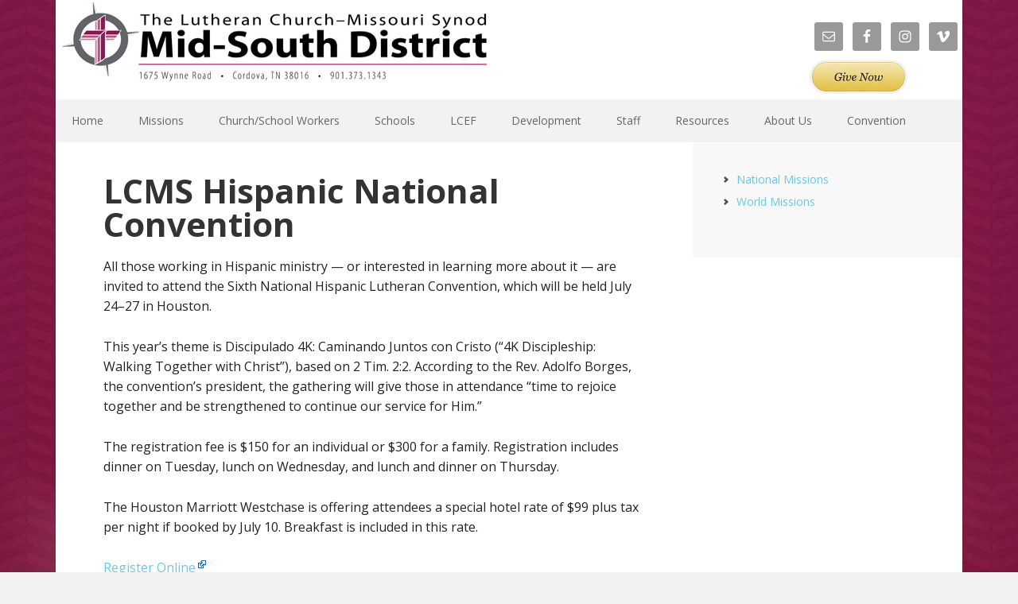

--- FILE ---
content_type: text/html; charset=UTF-8
request_url: https://mid-southlcms.org/lcms-hispanic-national-convention/
body_size: 15071
content:
<!DOCTYPE html>
<html lang="en-US">
<head >
<meta charset="UTF-8" />
<meta name="description" content="All those working in Hispanic ministry — or interested in learning more about it — are invited to attend the Sixth National Hispanic Lutheran Convention, which will be held July 24–27 in Houston. This year’s theme is Discipulado 4K: Caminando Juntos con Cristo (“4K Discipleship: Walking Together with Christ”), based on 2 Tim. 2:2. According to the Rev. Adolfo Borges, the convention’s president, the gathering will give those in attendance “time to rejoice together and be strengthened to continue our service for Him.”" />
<meta name="keywords" content="LCMS Hispanic National Convention" />
<meta name="viewport" content="width=device-width, initial-scale=1" />
<title>LCMS Hispanic National Convention</title>
<meta name='robots' content='max-image-preview:large' />

			<style type="text/css">
				.slide-excerpt { width: 30%; }
				.slide-excerpt { top: 0; }
				.slide-excerpt { right: 0; }
				.flexslider { max-width: 1140px; max-height: 445px; }
				.slide-image { max-height: 445px; }
			</style>
			<style type="text/css">
				@media only screen
				and (min-device-width : 320px)
				and (max-device-width : 480px) {
					.slide-excerpt { display: none !important; }
				}
			</style> <link rel='dns-prefetch' href='//maps.googleapis.com' />
<link rel='dns-prefetch' href='//stats.wp.com' />
<link rel='dns-prefetch' href='//fonts.googleapis.com' />
<link rel='dns-prefetch' href='//v0.wordpress.com' />
<link rel='preconnect' href='//i0.wp.com' />
<link rel='preconnect' href='//c0.wp.com' />
<link rel="alternate" type="application/rss+xml" title="The Mid-South District - LCMS &raquo; Feed" href="https://mid-southlcms.org/feed/" />
<link rel="alternate" type="application/rss+xml" title="The Mid-South District - LCMS &raquo; Comments Feed" href="https://mid-southlcms.org/comments/feed/" />
<link rel="alternate" title="oEmbed (JSON)" type="application/json+oembed" href="https://mid-southlcms.org/wp-json/oembed/1.0/embed?url=https%3A%2F%2Fmid-southlcms.org%2Flcms-hispanic-national-convention%2F" />
<link rel="alternate" title="oEmbed (XML)" type="text/xml+oembed" href="https://mid-southlcms.org/wp-json/oembed/1.0/embed?url=https%3A%2F%2Fmid-southlcms.org%2Flcms-hispanic-national-convention%2F&#038;format=xml" />
<link rel="canonical" href="https://mid-southlcms.org/lcms-hispanic-national-convention/" />
<style id='wp-img-auto-sizes-contain-inline-css' type='text/css'>
img:is([sizes=auto i],[sizes^="auto," i]){contain-intrinsic-size:3000px 1500px}
/*# sourceURL=wp-img-auto-sizes-contain-inline-css */
</style>
<link rel='stylesheet' id='bwp-ext-css' href='https://mid-southlcms.org/wp-content/plugins/bwp-external-links/css/bwp-external-links.css?ver=1.1.3' type='text/css' media='all' />
<link rel='stylesheet' id='genesis-blocks-style-css-css' href='https://mid-southlcms.org/wp-content/plugins/genesis-blocks/dist/style-blocks.build.css?ver=1764958162' type='text/css' media='all' />
<link rel='stylesheet' id='jetpack_related-posts-css' href='https://c0.wp.com/p/jetpack/15.4/modules/related-posts/related-posts.css' type='text/css' media='all' />
<link rel='stylesheet' id='executive-pro-css' href='https://mid-southlcms.org/wp-content/themes/executive-pro/style.css?ver=3.2.3' type='text/css' media='all' />
<style id='wp-emoji-styles-inline-css' type='text/css'>

	img.wp-smiley, img.emoji {
		display: inline !important;
		border: none !important;
		box-shadow: none !important;
		height: 1em !important;
		width: 1em !important;
		margin: 0 0.07em !important;
		vertical-align: -0.1em !important;
		background: none !important;
		padding: 0 !important;
	}
/*# sourceURL=wp-emoji-styles-inline-css */
</style>
<link rel='stylesheet' id='wp-block-library-css' href='https://mid-southlcms.org/wp-content/plugins/gutenberg/build/styles/block-library/style.min.css?ver=22.4.0' type='text/css' media='all' />
<style id='global-styles-inline-css' type='text/css'>
:root{--wp--preset--aspect-ratio--square: 1;--wp--preset--aspect-ratio--4-3: 4/3;--wp--preset--aspect-ratio--3-4: 3/4;--wp--preset--aspect-ratio--3-2: 3/2;--wp--preset--aspect-ratio--2-3: 2/3;--wp--preset--aspect-ratio--16-9: 16/9;--wp--preset--aspect-ratio--9-16: 9/16;--wp--preset--color--black: #000000;--wp--preset--color--cyan-bluish-gray: #abb8c3;--wp--preset--color--white: #ffffff;--wp--preset--color--pale-pink: #f78da7;--wp--preset--color--vivid-red: #cf2e2e;--wp--preset--color--luminous-vivid-orange: #ff6900;--wp--preset--color--luminous-vivid-amber: #fcb900;--wp--preset--color--light-green-cyan: #7bdcb5;--wp--preset--color--vivid-green-cyan: #00d084;--wp--preset--color--pale-cyan-blue: #8ed1fc;--wp--preset--color--vivid-cyan-blue: #0693e3;--wp--preset--color--vivid-purple: #9b51e0;--wp--preset--gradient--vivid-cyan-blue-to-vivid-purple: linear-gradient(135deg,rgb(6,147,227) 0%,rgb(155,81,224) 100%);--wp--preset--gradient--light-green-cyan-to-vivid-green-cyan: linear-gradient(135deg,rgb(122,220,180) 0%,rgb(0,208,130) 100%);--wp--preset--gradient--luminous-vivid-amber-to-luminous-vivid-orange: linear-gradient(135deg,rgb(252,185,0) 0%,rgb(255,105,0) 100%);--wp--preset--gradient--luminous-vivid-orange-to-vivid-red: linear-gradient(135deg,rgb(255,105,0) 0%,rgb(207,46,46) 100%);--wp--preset--gradient--very-light-gray-to-cyan-bluish-gray: linear-gradient(135deg,rgb(238,238,238) 0%,rgb(169,184,195) 100%);--wp--preset--gradient--cool-to-warm-spectrum: linear-gradient(135deg,rgb(74,234,220) 0%,rgb(151,120,209) 20%,rgb(207,42,186) 40%,rgb(238,44,130) 60%,rgb(251,105,98) 80%,rgb(254,248,76) 100%);--wp--preset--gradient--blush-light-purple: linear-gradient(135deg,rgb(255,206,236) 0%,rgb(152,150,240) 100%);--wp--preset--gradient--blush-bordeaux: linear-gradient(135deg,rgb(254,205,165) 0%,rgb(254,45,45) 50%,rgb(107,0,62) 100%);--wp--preset--gradient--luminous-dusk: linear-gradient(135deg,rgb(255,203,112) 0%,rgb(199,81,192) 50%,rgb(65,88,208) 100%);--wp--preset--gradient--pale-ocean: linear-gradient(135deg,rgb(255,245,203) 0%,rgb(182,227,212) 50%,rgb(51,167,181) 100%);--wp--preset--gradient--electric-grass: linear-gradient(135deg,rgb(202,248,128) 0%,rgb(113,206,126) 100%);--wp--preset--gradient--midnight: linear-gradient(135deg,rgb(2,3,129) 0%,rgb(40,116,252) 100%);--wp--preset--font-size--small: 13px;--wp--preset--font-size--medium: 20px;--wp--preset--font-size--large: 36px;--wp--preset--font-size--x-large: 42px;--wp--preset--spacing--20: 0.44rem;--wp--preset--spacing--30: 0.67rem;--wp--preset--spacing--40: 1rem;--wp--preset--spacing--50: 1.5rem;--wp--preset--spacing--60: 2.25rem;--wp--preset--spacing--70: 3.38rem;--wp--preset--spacing--80: 5.06rem;--wp--preset--shadow--natural: 6px 6px 9px rgba(0, 0, 0, 0.2);--wp--preset--shadow--deep: 12px 12px 50px rgba(0, 0, 0, 0.4);--wp--preset--shadow--sharp: 6px 6px 0px rgba(0, 0, 0, 0.2);--wp--preset--shadow--outlined: 6px 6px 0px -3px rgb(255, 255, 255), 6px 6px rgb(0, 0, 0);--wp--preset--shadow--crisp: 6px 6px 0px rgb(0, 0, 0);}:where(body) { margin: 0; }:where(.is-layout-flex){gap: 0.5em;}:where(.is-layout-grid){gap: 0.5em;}body .is-layout-flex{display: flex;}.is-layout-flex{flex-wrap: wrap;align-items: center;}.is-layout-flex > :is(*, div){margin: 0;}body .is-layout-grid{display: grid;}.is-layout-grid > :is(*, div){margin: 0;}body{padding-top: 0px;padding-right: 0px;padding-bottom: 0px;padding-left: 0px;}a:where(:not(.wp-element-button)){text-decoration: underline;}:root :where(.wp-element-button, .wp-block-button__link){background-color: #32373c;border-width: 0;color: #fff;font-family: inherit;font-size: inherit;font-style: inherit;font-weight: inherit;letter-spacing: inherit;line-height: inherit;padding-top: calc(0.667em + 2px);padding-right: calc(1.333em + 2px);padding-bottom: calc(0.667em + 2px);padding-left: calc(1.333em + 2px);text-decoration: none;text-transform: inherit;}.has-black-color{color: var(--wp--preset--color--black) !important;}.has-cyan-bluish-gray-color{color: var(--wp--preset--color--cyan-bluish-gray) !important;}.has-white-color{color: var(--wp--preset--color--white) !important;}.has-pale-pink-color{color: var(--wp--preset--color--pale-pink) !important;}.has-vivid-red-color{color: var(--wp--preset--color--vivid-red) !important;}.has-luminous-vivid-orange-color{color: var(--wp--preset--color--luminous-vivid-orange) !important;}.has-luminous-vivid-amber-color{color: var(--wp--preset--color--luminous-vivid-amber) !important;}.has-light-green-cyan-color{color: var(--wp--preset--color--light-green-cyan) !important;}.has-vivid-green-cyan-color{color: var(--wp--preset--color--vivid-green-cyan) !important;}.has-pale-cyan-blue-color{color: var(--wp--preset--color--pale-cyan-blue) !important;}.has-vivid-cyan-blue-color{color: var(--wp--preset--color--vivid-cyan-blue) !important;}.has-vivid-purple-color{color: var(--wp--preset--color--vivid-purple) !important;}.has-black-background-color{background-color: var(--wp--preset--color--black) !important;}.has-cyan-bluish-gray-background-color{background-color: var(--wp--preset--color--cyan-bluish-gray) !important;}.has-white-background-color{background-color: var(--wp--preset--color--white) !important;}.has-pale-pink-background-color{background-color: var(--wp--preset--color--pale-pink) !important;}.has-vivid-red-background-color{background-color: var(--wp--preset--color--vivid-red) !important;}.has-luminous-vivid-orange-background-color{background-color: var(--wp--preset--color--luminous-vivid-orange) !important;}.has-luminous-vivid-amber-background-color{background-color: var(--wp--preset--color--luminous-vivid-amber) !important;}.has-light-green-cyan-background-color{background-color: var(--wp--preset--color--light-green-cyan) !important;}.has-vivid-green-cyan-background-color{background-color: var(--wp--preset--color--vivid-green-cyan) !important;}.has-pale-cyan-blue-background-color{background-color: var(--wp--preset--color--pale-cyan-blue) !important;}.has-vivid-cyan-blue-background-color{background-color: var(--wp--preset--color--vivid-cyan-blue) !important;}.has-vivid-purple-background-color{background-color: var(--wp--preset--color--vivid-purple) !important;}.has-black-border-color{border-color: var(--wp--preset--color--black) !important;}.has-cyan-bluish-gray-border-color{border-color: var(--wp--preset--color--cyan-bluish-gray) !important;}.has-white-border-color{border-color: var(--wp--preset--color--white) !important;}.has-pale-pink-border-color{border-color: var(--wp--preset--color--pale-pink) !important;}.has-vivid-red-border-color{border-color: var(--wp--preset--color--vivid-red) !important;}.has-luminous-vivid-orange-border-color{border-color: var(--wp--preset--color--luminous-vivid-orange) !important;}.has-luminous-vivid-amber-border-color{border-color: var(--wp--preset--color--luminous-vivid-amber) !important;}.has-light-green-cyan-border-color{border-color: var(--wp--preset--color--light-green-cyan) !important;}.has-vivid-green-cyan-border-color{border-color: var(--wp--preset--color--vivid-green-cyan) !important;}.has-pale-cyan-blue-border-color{border-color: var(--wp--preset--color--pale-cyan-blue) !important;}.has-vivid-cyan-blue-border-color{border-color: var(--wp--preset--color--vivid-cyan-blue) !important;}.has-vivid-purple-border-color{border-color: var(--wp--preset--color--vivid-purple) !important;}.has-vivid-cyan-blue-to-vivid-purple-gradient-background{background: var(--wp--preset--gradient--vivid-cyan-blue-to-vivid-purple) !important;}.has-light-green-cyan-to-vivid-green-cyan-gradient-background{background: var(--wp--preset--gradient--light-green-cyan-to-vivid-green-cyan) !important;}.has-luminous-vivid-amber-to-luminous-vivid-orange-gradient-background{background: var(--wp--preset--gradient--luminous-vivid-amber-to-luminous-vivid-orange) !important;}.has-luminous-vivid-orange-to-vivid-red-gradient-background{background: var(--wp--preset--gradient--luminous-vivid-orange-to-vivid-red) !important;}.has-very-light-gray-to-cyan-bluish-gray-gradient-background{background: var(--wp--preset--gradient--very-light-gray-to-cyan-bluish-gray) !important;}.has-cool-to-warm-spectrum-gradient-background{background: var(--wp--preset--gradient--cool-to-warm-spectrum) !important;}.has-blush-light-purple-gradient-background{background: var(--wp--preset--gradient--blush-light-purple) !important;}.has-blush-bordeaux-gradient-background{background: var(--wp--preset--gradient--blush-bordeaux) !important;}.has-luminous-dusk-gradient-background{background: var(--wp--preset--gradient--luminous-dusk) !important;}.has-pale-ocean-gradient-background{background: var(--wp--preset--gradient--pale-ocean) !important;}.has-electric-grass-gradient-background{background: var(--wp--preset--gradient--electric-grass) !important;}.has-midnight-gradient-background{background: var(--wp--preset--gradient--midnight) !important;}.has-small-font-size{font-size: var(--wp--preset--font-size--small) !important;}.has-medium-font-size{font-size: var(--wp--preset--font-size--medium) !important;}.has-large-font-size{font-size: var(--wp--preset--font-size--large) !important;}.has-x-large-font-size{font-size: var(--wp--preset--font-size--x-large) !important;}
/*# sourceURL=global-styles-inline-css */
</style>

<style id='classic-theme-styles-inline-css' type='text/css'>
.wp-block-button__link{background-color:#32373c;border-radius:9999px;box-shadow:none;color:#fff;font-size:1.125em;padding:calc(.667em + 2px) calc(1.333em + 2px);text-decoration:none}.wp-block-file__button{background:#32373c;color:#fff}.wp-block-accordion-heading{margin:0}.wp-block-accordion-heading__toggle{background-color:inherit!important;color:inherit!important}.wp-block-accordion-heading__toggle:not(:focus-visible){outline:none}.wp-block-accordion-heading__toggle:focus,.wp-block-accordion-heading__toggle:hover{background-color:inherit!important;border:none;box-shadow:none;color:inherit;padding:var(--wp--preset--spacing--20,1em) 0;text-decoration:none}.wp-block-accordion-heading__toggle:focus-visible{outline:auto;outline-offset:0}
/*# sourceURL=https://mid-southlcms.org/wp-content/plugins/gutenberg/build/styles/block-library/classic.min.css */
</style>
<link rel='stylesheet' id='fsb-image-css' href='https://mid-southlcms.org/wp-content/plugins/simple-full-screen-background-image/includes/fullscreen-image.css?ver=6.9' type='text/css' media='all' />
<link rel='stylesheet' id='dashicons-css' href='https://c0.wp.com/c/6.9/wp-includes/css/dashicons.min.css' type='text/css' media='all' />
<link rel='stylesheet' id='google-font-css' href='//fonts.googleapis.com/css?family=Open+Sans%3A400italic%2C700italic%2C400%2C700&#038;ver=3.2.3' type='text/css' media='all' />
<link rel='stylesheet' id='simple-social-icons-font-css' href='https://mid-southlcms.org/wp-content/plugins/simple-social-icons/css/style.css?ver=4.0.0' type='text/css' media='all' />
<link rel='stylesheet' id='tablepress-default-css' href='https://mid-southlcms.org/wp-content/plugins/tablepress/css/build/default.css?ver=3.2.6' type='text/css' media='all' />
<link rel='stylesheet' id='sharedaddy-css' href='https://c0.wp.com/p/jetpack/15.4/modules/sharedaddy/sharing.css' type='text/css' media='all' />
<link rel='stylesheet' id='social-logos-css' href='https://c0.wp.com/p/jetpack/15.4/_inc/social-logos/social-logos.min.css' type='text/css' media='all' />
<link rel='stylesheet' id='slider_styles-css' href='https://mid-southlcms.org/wp-content/plugins/genesis-responsive-slider/assets/style.css?ver=1.0.1' type='text/css' media='all' />
<script type="text/javascript" id="jetpack_related-posts-js-extra">
/* <![CDATA[ */
var related_posts_js_options = {"post_heading":"h4"};
//# sourceURL=jetpack_related-posts-js-extra
/* ]]> */
</script>
<script type="text/javascript" src="https://c0.wp.com/p/jetpack/15.4/_inc/build/related-posts/related-posts.min.js" id="jetpack_related-posts-js"></script>
<script type="text/javascript" src="https://mid-southlcms.org/wp-content/plugins/jquery-manager/assets/js/jquery-3.5.1.min.js" id="jquery-core-js"></script>
<script type="text/javascript" src="https://mid-southlcms.org/wp-content/plugins/jquery-manager/assets/js/jquery-migrate-3.3.0.min.js" id="jquery-migrate-js"></script>
<link rel="https://api.w.org/" href="https://mid-southlcms.org/wp-json/" /><link rel="alternate" title="JSON" type="application/json" href="https://mid-southlcms.org/wp-json/wp/v2/posts/6810" /><link rel="EditURI" type="application/rsd+xml" title="RSD" href="https://mid-southlcms.org/xmlrpc.php?rsd" />
<!-- SLP Custom CSS -->
<style type="text/css">
div#map.slp_map {
width:100%;
height:480px;
}
div#slp_tagline {
width:100%;
}
</style>

	<style>img#wpstats{display:none}</style>
		<link rel="pingback" href="https://mid-southlcms.org/xmlrpc.php" />
<script>

jQuery( document ).ready(function() {
jQuery( ".wrap" ).prepend('<a id="wrap"></a>');
jQuery( ".site-title > a" ).css("cssText", "background-size: 100% !important;");
jQuery(".site-footer .wrap > p").replaceWith("Copyright © 2023 Mid-South District. All Rights Reserved.");

jQuery( "#simple-social-icons-2" ).append('<a href="https://www.eservicepayments.com/cgi-bin/Vanco_ver3.vps?appver3=Dc8dzPGn4-LCajFevTkh9LfZXdeu1p8f9sdCBr8ylQ4zajggLe5ops1YnSx0ofnICxHLOxbp3hBBsajyv3DyhLo7zqy-JU_UuLu19bUbJx1OX4Q2sFzgNgMamXSzFoEGk0PpduXvnt8gXUeZjQYbnxR_wQrlwfg8rO1LNUDj208=&ver=3%22%22"><img src="/wp-content/themes/executive-pro/images/give_now.png" /></a>');


var root = new RegExp(location.host);

jQuery('a').each(function(link){

    if(root.test(jQuery(this).attr('href'))){ 
        jQuery(this).addClass('local');
    }
    else{
     var current = jQuery(this).attr('href');
var patt = /eservicepayments/;
if ((current) && (jQuery(this).attr('href').substring(0,1) != "#" ) && (!patt.test(current))) {
jQuery(this).addClass('external') 
}
}

});

jQuery('a.external').live('click', function(e){

    e.preventDefault();
    var answer = confirm("You are about to leave The Mid-South District of the Lutheran Church-Missouri Synod website and view the content of an external website. The Mid-South District of the Lutheran Church-Missouri Synod cannot be held responsible for the content of external websites.");

    if (answer){
        //window.location = jQuery(this).attr('href');
        window.open(jQuery(this).attr('href'));
    } 

});



});
</script>

<style>
.header-widget-area section {
float: right;
}
</style>

<script src='https://www.google.com/recaptcha/api.js'></script>

<style type="text/css">.site-title a { background: url(https://mid-southlcms.org/wp-content/uploads/2019/09/bannerforWEB2019-.jpg) no-repeat !important; }</style>

<!-- Jetpack Open Graph Tags -->
<meta property="og:type" content="article" />
<meta property="og:title" content="LCMS Hispanic National Convention" />
<meta property="og:url" content="https://mid-southlcms.org/lcms-hispanic-national-convention/" />
<meta property="og:description" content="All those working in Hispanic ministry — or interested in learning more about it — are invited to attend the Sixth National Hispanic Lutheran Convention, which will be held July 24–27 in Houston. T…" />
<meta property="article:published_time" content="2018-06-13T20:42:10+00:00" />
<meta property="article:modified_time" content="2018-06-13T20:42:10+00:00" />
<meta property="og:site_name" content="The Mid-South District - LCMS" />
<meta property="og:image" content="https://i0.wp.com/mid-southlcms.org/wp-content/uploads/2018/06/VI-National-Hispanic-Lutheran-Convention-2019-Promo.jpg?fit=1024%2C298&#038;ssl=1" />
<meta property="og:image:width" content="1024" />
<meta property="og:image:height" content="298" />
<meta property="og:image:alt" content="24 LCMS Hispanic National Convention July 2018" />
<meta property="og:locale" content="en_US" />
<meta name="twitter:text:title" content="LCMS Hispanic National Convention" />
<meta name="twitter:image" content="https://i0.wp.com/mid-southlcms.org/wp-content/uploads/2018/06/VI-National-Hispanic-Lutheran-Convention-2019-Promo.jpg?fit=1024%2C298&#038;ssl=1&#038;w=640" />
<meta name="twitter:image:alt" content="24 LCMS Hispanic National Convention July 2018" />
<meta name="twitter:card" content="summary_large_image" />

<!-- End Jetpack Open Graph Tags -->
<link rel="icon" href="https://i0.wp.com/mid-southlcms.org/wp-content/uploads/2018/10/cropped-favicon.jpg?fit=32%2C32&#038;ssl=1" sizes="32x32" />
<link rel="icon" href="https://i0.wp.com/mid-southlcms.org/wp-content/uploads/2018/10/cropped-favicon.jpg?fit=192%2C192&#038;ssl=1" sizes="192x192" />
<link rel="apple-touch-icon" href="https://i0.wp.com/mid-southlcms.org/wp-content/uploads/2018/10/cropped-favicon.jpg?fit=180%2C180&#038;ssl=1" />
<meta name="msapplication-TileImage" content="https://i0.wp.com/mid-southlcms.org/wp-content/uploads/2018/10/cropped-favicon.jpg?fit=270%2C270&#038;ssl=1" />
		<style type="text/css" id="wp-custom-css">
			.display-posts-listing.image-top .listing-item {
	margin-bottom: 32px;
}

.display-posts-listing.image-top .listing-item .title {
	display: block;
}

.display-posts-listing.image-top .listing-item .excerpt-dash {
	display: none;
}


.header-image .title-area, .header-image .site-title, .header-image .site-title a {
    float: left;
    margin: 0;
    max-width: 550px;
    min-height: 125px;
    padding: 0;
    width: 100%;
    background-size: 100%;
}
body {
    background-color: #f2f2f2;
    color: #222;
    font-family: 'Open Sans', 'Helvetica Neue', Helvetica, Arial, sans-serif;
    font-size: 16px;
    font-size: 1.6rem;
    line-height: 1.6;
}

.site-header {
    margin: 0 auto;
    min-height: 100px;
    width: 100%;
    background-color: #fff;
}

.site-header .widget-area {
    float: right;
    width: 590px;
}

.nav-primary {
    background-color: #f2f2f2;
}		</style>
		</head>
<body class="wp-singular post-template-default single single-post postid-6810 single-format-standard wp-theme-genesis wp-child-theme-executive-pro custom-header header-image content-sidebar genesis-breadcrumbs-hidden genesis-footer-widgets-visible" itemscope itemtype="https://schema.org/WebPage"><div class="site-container"><ul class="genesis-skip-link"><li><a href="#genesis-nav-primary" class="screen-reader-shortcut"> Skip to primary navigation</a></li><li><a href="#genesis-content" class="screen-reader-shortcut"> Skip to main content</a></li><li><a href="#genesis-sidebar-primary" class="screen-reader-shortcut"> Skip to primary sidebar</a></li><li><a href="#genesis-footer-widgets" class="screen-reader-shortcut"> Skip to footer</a></li></ul><header class="site-header" itemscope itemtype="https://schema.org/WPHeader"><div class="wrap"><div class="title-area"><p class="site-title" itemprop="headline"><a href="https://mid-southlcms.org/">The Mid-South District - LCMS</a></p></div><div class="widget-area header-widget-area"><section id="simple-social-icons-2" class="widget simple-social-icons"><div class="widget-wrap"><ul class="alignleft"><li class="ssi-email"><a href="/about-us-2/contact/" ><svg role="img" class="social-email" aria-labelledby="social-email-2"><title id="social-email-2">Email</title><use xlink:href="https://mid-southlcms.org/wp-content/plugins/simple-social-icons/symbol-defs.svg#social-email"></use></svg></a></li><li class="ssi-facebook"><a href="https://www.facebook.com/MidSouthDistrict" ><svg role="img" class="social-facebook" aria-labelledby="social-facebook-2"><title id="social-facebook-2">Facebook</title><use xlink:href="https://mid-southlcms.org/wp-content/plugins/simple-social-icons/symbol-defs.svg#social-facebook"></use></svg></a></li><li class="ssi-instagram"><a href="https://www.instagram.com/midsouthlcms/" ><svg role="img" class="social-instagram" aria-labelledby="social-instagram-2"><title id="social-instagram-2">Instagram</title><use xlink:href="https://mid-southlcms.org/wp-content/plugins/simple-social-icons/symbol-defs.svg#social-instagram"></use></svg></a></li><li class="ssi-vimeo"><a href="http://vimeo.com/midsouthlcms" ><svg role="img" class="social-vimeo" aria-labelledby="social-vimeo-2"><title id="social-vimeo-2">Vimeo</title><use xlink:href="https://mid-southlcms.org/wp-content/plugins/simple-social-icons/symbol-defs.svg#social-vimeo"></use></svg></a></li></ul></div></section>
</div></div></header><nav class="nav-primary" aria-label="Main" itemscope itemtype="https://schema.org/SiteNavigationElement" id="genesis-nav-primary"><div class="wrap"><ul id="menu-primary-navigation" class="menu genesis-nav-menu menu-primary js-superfish"><li id="menu-item-456" class="menu-item menu-item-type-custom menu-item-object-custom menu-item-home menu-item-456"><a href="http://mid-southlcms.org/" itemprop="url"><span itemprop="name">Home</span></a></li>
<li id="menu-item-624" class="menu-item menu-item-type-custom menu-item-object-custom menu-item-has-children menu-item-624"><a href="#" itemprop="url"><span itemprop="name">Missions</span></a>
<ul class="sub-menu">
	<li id="menu-item-6260" class="menu-item menu-item-type-post_type menu-item-object-page menu-item-6260"><a href="https://mid-southlcms.org/youth-family-ministry/" itemprop="url"><span itemprop="name">Youth &#038; Family Ministry</span></a></li>
	<li id="menu-item-2260" class="menu-item menu-item-type-custom menu-item-object-custom menu-item-has-children menu-item-2260"><a href="#" itemprop="url"><span itemprop="name">Church Planting</span></a>
	<ul class="sub-menu">
		<li id="menu-item-1576" class="menu-item menu-item-type-post_type menu-item-object-page menu-item-1576"><a href="https://mid-southlcms.org/plant-sites/" itemprop="url"><span itemprop="name">Plant Sites</span></a></li>
		<li id="menu-item-1635" class="menu-item menu-item-type-custom menu-item-object-custom menu-item-1635"><a href="https://www.eservicepayments.com/cgi-bin/Vanco_ver3.vps?appver3=Dc8dzPGn4-LCajFevTkh9LfZXdeu1p8f9sdCBr8ylQ4zajggLe5ops1YnSx0ofnICxHLOxbp3hBBsajyv3DyhLo7zqy-JU_UuLu19bUbJx1OX4Q2sFzgNgMamXSzFoEGk0PpduXvnt8gXUeZjQYbnxR_wQrlwfg8rO1LNUDj208=&#038;ver=3" itemprop="url"><span itemprop="name">Give Now</span></a></li>
	</ul>
</li>
	<li id="menu-item-646" class="menu-item menu-item-type-custom menu-item-object-custom menu-item-has-children menu-item-646"><a href="#" itemprop="url"><span itemprop="name">National Missions</span></a>
	<ul class="sub-menu">
		<li id="menu-item-647" class="menu-item menu-item-type-custom menu-item-object-custom menu-item-647"><a href="http://www.lcms.org/mission-and-outreach" itemprop="url"><span itemprop="name">LCMS</span></a></li>
		<li id="menu-item-648" class="menu-item menu-item-type-post_type menu-item-object-page menu-item-648"><a href="https://mid-southlcms.org/servant/" itemprop="url"><span itemprop="name">Servant Events</span></a></li>
	</ul>
</li>
	<li id="menu-item-627" class="menu-item menu-item-type-custom menu-item-object-custom menu-item-has-children menu-item-627"><a href="#" itemprop="url"><span itemprop="name">World Missions</span></a>
	<ul class="sub-menu">
		<li id="menu-item-7898" class="menu-item menu-item-type-post_type menu-item-object-page menu-item-7898"><a href="https://mid-southlcms.org/mds-missions/madagascar/" itemprop="url"><span itemprop="name">Madagascar-LIME</span></a></li>
		<li id="menu-item-7906" class="menu-item menu-item-type-post_type menu-item-object-page menu-item-7906"><a href="https://mid-southlcms.org/mds-missions/south-sudan-evangelical-lutheran-church/" itemprop="url"><span itemprop="name">South Sudan Evangelical Lutheran Church</span></a></li>
		<li id="menu-item-7887" class="menu-item menu-item-type-post_type menu-item-object-page menu-item-7887"><a href="https://mid-southlcms.org/mds-missions/south-east-of-lake-victoria-diocese/" itemprop="url"><span itemprop="name">Tanzania-South East of Lake Victoria Diocese</span></a></li>
		<li id="menu-item-7883" class="menu-item menu-item-type-post_type menu-item-object-page menu-item-7883"><a href="https://mid-southlcms.org/mds-missions/trinity-hope/" itemprop="url"><span itemprop="name">Haiti-Trinity HOPE</span></a></li>
	</ul>
</li>
</ul>
</li>
<li id="menu-item-701" class="menu-item menu-item-type-custom menu-item-object-custom menu-item-has-children menu-item-701"><a href="#" itemprop="url"><span itemprop="name">Church/School Workers</span></a>
<ul class="sub-menu">
	<li id="menu-item-708" class="menu-item menu-item-type-post_type menu-item-object-page menu-item-708"><a href="https://mid-southlcms.org/church-worker/compensation-evaluation/" itemprop="url"><span itemprop="name">Compensation &#038; Evaluation</span></a></li>
	<li id="menu-item-1011" class="menu-item menu-item-type-post_type menu-item-object-page menu-item-has-children menu-item-1011"><a href="https://mid-southlcms.org/church-worker/ordained/" itemprop="url"><span itemprop="name">Ordained</span></a>
	<ul class="sub-menu">
		<li id="menu-item-2221" class="menu-item menu-item-type-post_type menu-item-object-page menu-item-2221"><a href="https://mid-southlcms.org/church-worker/ordained/smp/" itemprop="url"><span itemprop="name">SMP</span></a></li>
		<li id="menu-item-1673" class="menu-item menu-item-type-post_type menu-item-object-page menu-item-1673"><a href="https://mid-southlcms.org/church-worker/ordained/pifset/" itemprop="url"><span itemprop="name">PIF/SET</span></a></li>
		<li id="menu-item-2222" class="menu-item menu-item-type-post_type menu-item-object-page menu-item-2222"><a href="https://mid-southlcms.org/church-worker/ordained/colloquy/" itemprop="url"><span itemprop="name">Colloquy</span></a></li>
	</ul>
</li>
	<li id="menu-item-1684" class="menu-item menu-item-type-custom menu-item-object-custom menu-item-has-children menu-item-1684"><a href="#" itemprop="url"><span itemprop="name">Commissioned Ministers</span></a>
	<ul class="sub-menu">
		<li id="menu-item-1368" class="menu-item menu-item-type-post_type menu-item-object-page menu-item-1368"><a href="https://mid-southlcms.org/church-worker/commissioned-ministers/educators-2/" itemprop="url"><span itemprop="name">Educators</span></a></li>
		<li id="menu-item-1008" class="menu-item menu-item-type-post_type menu-item-object-page menu-item-1008"><a href="https://mid-southlcms.org/church-worker/commissioned-ministers/deaconess/" itemprop="url"><span itemprop="name">Deaconess</span></a></li>
		<li id="menu-item-2272" class="menu-item menu-item-type-post_type menu-item-object-page menu-item-2272"><a href="https://mid-southlcms.org/church-worker/commissioned-ministers/dce/" itemprop="url"><span itemprop="name">DCE</span></a></li>
		<li id="menu-item-14072" class="menu-item menu-item-type-post_type menu-item-object-page menu-item-14072"><a href="https://mid-southlcms.org/church-worker/commissioned-ministers/colloquy-commissioned-ministers/" itemprop="url"><span itemprop="name">Colloquy: Commissioned Ministers</span></a></li>
	</ul>
</li>
	<li id="menu-item-6025" class="menu-item menu-item-type-post_type menu-item-object-page menu-item-6025"><a href="https://mid-southlcms.org/church-worker/deacon-program/" itemprop="url"><span itemprop="name">Lay Ministry Associates</span></a></li>
	<li id="menu-item-2543" class="menu-item menu-item-type-post_type menu-item-object-page menu-item-2543"><a href="https://mid-southlcms.org/about-us-2/join-us/" itemprop="url"><span itemprop="name">Join Our Team</span></a></li>
</ul>
</li>
<li id="menu-item-1220" class="menu-item menu-item-type-post_type menu-item-object-page menu-item-has-children menu-item-1220"><a href="https://mid-southlcms.org/schools/" itemprop="url"><span itemprop="name">Schools</span></a>
<ul class="sub-menu">
	<li id="menu-item-1552" class="menu-item menu-item-type-post_type menu-item-object-page menu-item-1552"><a href="https://mid-southlcms.org/schools/accreditation/" itemprop="url"><span itemprop="name">Accreditation and the NLSA Process</span></a></li>
	<li id="menu-item-1536" class="menu-item menu-item-type-post_type menu-item-object-page menu-item-has-children menu-item-1536"><a href="https://mid-southlcms.org/schools/educator-resources/" itemprop="url"><span itemprop="name">Educator Resources</span></a>
	<ul class="sub-menu">
		<li id="menu-item-11434" class="menu-item menu-item-type-custom menu-item-object-custom menu-item-11434"><a href="https://mid-southlcms.org/schools/educator-resources#Special-Ed-Grants" itemprop="url"><span itemprop="name">Special Ed Grants</span></a></li>
	</ul>
</li>
	<li id="menu-item-1543" class="menu-item menu-item-type-post_type menu-item-object-page menu-item-1543"><a href="https://mid-southlcms.org/schools/early-childhood-cabinet-members/" itemprop="url"><span itemprop="name">Early Childhood Cabinet Members</span></a></li>
</ul>
</li>
<li id="menu-item-1177" class="menu-item menu-item-type-post_type menu-item-object-page menu-item-1177"><a href="https://mid-southlcms.org/lcef/" itemprop="url"><span itemprop="name">LCEF</span></a></li>
<li id="menu-item-1512" class="menu-item menu-item-type-post_type menu-item-object-page menu-item-has-children menu-item-1512"><a href="https://mid-southlcms.org/development/" itemprop="url"><span itemprop="name">Development</span></a>
<ul class="sub-menu">
	<li id="menu-item-14101" class="menu-item menu-item-type-post_type menu-item-object-page menu-item-14101"><a href="https://mid-southlcms.org/the-ministry-blueprint/" itemprop="url"><span itemprop="name">The Ministry Blueprint</span></a></li>
</ul>
</li>
<li id="menu-item-1415" class="menu-item menu-item-type-custom menu-item-object-custom menu-item-has-children menu-item-1415"><a href="#" itemprop="url"><span itemprop="name">Staff</span></a>
<ul class="sub-menu">
	<li id="menu-item-986" class="menu-item menu-item-type-post_type menu-item-object-page menu-item-986"><a href="https://mid-southlcms.org/staff/president/" itemprop="url"><span itemprop="name">District President</span></a></li>
	<li id="menu-item-1029" class="menu-item menu-item-type-post_type menu-item-object-page menu-item-1029"><a href="https://mid-southlcms.org/staff/business-finance/" itemprop="url"><span itemprop="name">Business &#038; Finance Executive</span></a></li>
	<li id="menu-item-11244" class="menu-item menu-item-type-post_type menu-item-object-page menu-item-11244"><a href="https://mid-southlcms.org/staff/missions-and-ministry-committee/" itemprop="url"><span itemprop="name">Missions and Ministry Committee</span></a></li>
	<li id="menu-item-987" class="menu-item menu-item-type-post_type menu-item-object-page menu-item-987"><a href="https://mid-southlcms.org/staff/education-executive/" itemprop="url"><span itemprop="name">Schools &#038; Preschools</span></a></li>
	<li id="menu-item-1519" class="menu-item menu-item-type-post_type menu-item-object-page menu-item-1519"><a href="https://mid-southlcms.org/staff/lcef-2/" itemprop="url"><span itemprop="name">LCEF</span></a></li>
	<li id="menu-item-14770" class="menu-item menu-item-type-post_type menu-item-object-page menu-item-14770"><a href="https://mid-southlcms.org/worker-wellness/" itemprop="url"><span itemprop="name">Worker Wellness</span></a></li>
</ul>
</li>
<li id="menu-item-1416" class="menu-item menu-item-type-custom menu-item-object-custom menu-item-has-children menu-item-1416"><a href="#" itemprop="url"><span itemprop="name">Resources</span></a>
<ul class="sub-menu">
	<li id="menu-item-1055" class="menu-item menu-item-type-post_type menu-item-object-page menu-item-has-children menu-item-1055"><a href="https://mid-southlcms.org/compass/" itemprop="url"><span itemprop="name">COMPASS</span></a>
	<ul class="sub-menu">
		<li id="menu-item-1058" class="menu-item menu-item-type-post_type menu-item-object-page menu-item-1058"><a href="https://mid-southlcms.org/compass/revitalization/" itemprop="url"><span itemprop="name">Revitalization</span></a></li>
		<li id="menu-item-1056" class="menu-item menu-item-type-post_type menu-item-object-page menu-item-1056"><a href="https://mid-southlcms.org/compass/a-c-t-s/" itemprop="url"><span itemprop="name">A.C.T.S.</span></a></li>
		<li id="menu-item-1059" class="menu-item menu-item-type-post_type menu-item-object-page menu-item-1059"><a href="https://mid-southlcms.org/compass/s-w-o-t/" itemprop="url"><span itemprop="name">S.W.O.T.</span></a></li>
		<li id="menu-item-1057" class="menu-item menu-item-type-post_type menu-item-object-page menu-item-1057"><a href="https://mid-southlcms.org/compass/c-a-r/" itemprop="url"><span itemprop="name">C.A.R.</span></a></li>
		<li id="menu-item-1099" class="menu-item menu-item-type-post_type menu-item-object-page menu-item-1099"><a href="https://mid-southlcms.org/compass/map/" itemprop="url"><span itemprop="name">M.A.P.</span></a></li>
	</ul>
</li>
	<li id="menu-item-1032" class="menu-item menu-item-type-post_type menu-item-object-page menu-item-1032"><a href="https://mid-southlcms.org/business-finance/" itemprop="url"><span itemprop="name">Business &#038; Finance</span></a></li>
	<li id="menu-item-11247" class="menu-item menu-item-type-post_type menu-item-object-post menu-item-11247"><a href="https://mid-southlcms.org/student-financial-aid/" itemprop="url"><span itemprop="name">Student Financial Aid</span></a></li>
	<li id="menu-item-14239" class="menu-item menu-item-type-custom menu-item-object-custom menu-item-14239"><a href="https://mid-southlcms.org/wp-content/uploads/LCMS-MDS-Bylaws-as-Amended-by-2021-MDS-Convention-July-1-3.pdf" itemprop="url"><span itemprop="name">MDS Bylaws</span></a></li>
	<li id="menu-item-7691" class="menu-item menu-item-type-post_type menu-item-object-post menu-item-7691"><a href="https://mid-southlcms.org/generation-to-generation/" itemprop="url"><span itemprop="name">Generation to Generation</span></a></li>
	<li id="menu-item-6259" class="menu-item menu-item-type-post_type menu-item-object-page menu-item-6259"><a href="https://mid-southlcms.org/youth-family-ministry/" itemprop="url"><span itemprop="name">Youth &#038; Family Ministry</span></a></li>
	<li id="menu-item-7106" class="menu-item menu-item-type-post_type menu-item-object-page menu-item-7106"><a href="https://mid-southlcms.org/resources/each-one-reach-one/" itemprop="url"><span itemprop="name">Each One Reach One</span></a></li>
	<li id="menu-item-11485" class="menu-item menu-item-type-post_type menu-item-object-page menu-item-11485"><a href="https://mid-southlcms.org/grow-grants/" itemprop="url"><span itemprop="name">Grow Grants</span></a></li>
	<li id="menu-item-1066" class="menu-item menu-item-type-post_type menu-item-object-page menu-item-1066"><a href="https://mid-southlcms.org/human-care-disaster/" itemprop="url"><span itemprop="name">Human Care &#038; Disaster</span></a></li>
	<li id="menu-item-15091" class="menu-item menu-item-type-post_type menu-item-object-post menu-item-15091"><a href="https://mid-southlcms.org/2025-carevan-by-the-numbers/" itemprop="url"><span itemprop="name">2025 CareVan Recap</span></a></li>
	<li id="menu-item-1724" class="menu-item menu-item-type-post_type menu-item-object-page menu-item-1724"><a href="https://mid-southlcms.org/about-us-2/publications/" itemprop="url"><span itemprop="name">Publications</span></a></li>
	<li id="menu-item-1730" class="menu-item menu-item-type-post_type menu-item-object-page menu-item-1730"><a href="https://mid-southlcms.org/about-us-2/calendarevents/" itemprop="url"><span itemprop="name">Calendar/Events</span></a></li>
	<li id="menu-item-1062" class="menu-item menu-item-type-post_type menu-item-object-page menu-item-has-children menu-item-1062"><a href="https://mid-southlcms.org/ministry-parnter-links/" itemprop="url"><span itemprop="name">Ministry Partner Links</span></a>
	<ul class="sub-menu">
		<li id="menu-item-3444" class="menu-item menu-item-type-post_type menu-item-object-page menu-item-3444"><a href="https://mid-southlcms.org/ministry-parnter-links/online-sermons-childrens-messages/" itemprop="url"><span itemprop="name">Online Sermons &#038; Children’s Messages</span></a></li>
	</ul>
</li>
</ul>
</li>
<li id="menu-item-2408" class="menu-item menu-item-type-post_type menu-item-object-page menu-item-2408"><a href="https://mid-southlcms.org/about-us-2/" itemprop="url"><span itemprop="name">About Us</span></a></li>
<li id="menu-item-13929" class="menu-item menu-item-type-post_type menu-item-object-page menu-item-13929"><a href="https://mid-southlcms.org/convention-2/" itemprop="url"><span itemprop="name">Convention</span></a></li>
</ul></div></nav><div class="site-inner"><div class="content-sidebar-wrap"><main class="content" id="genesis-content"><article class="post-6810 post type-post status-publish format-standard has-post-thumbnail category-home-middle-bot category-missions tag-lcms-hispanic-national-convention entry" aria-label="LCMS Hispanic National Convention" itemscope itemtype="https://schema.org/CreativeWork"><header class="entry-header"><h1 class="entry-title" itemprop="headline">LCMS Hispanic National Convention</h1>
</header><div class="entry-content" itemprop="text"><p>All those working in Hispanic ministry — or interested in learning more about it — are invited to attend the Sixth National Hispanic Lutheran Convention, which will be held July 24–27 in Houston.</p>
<p>This year’s theme is Discipulado 4K: Caminando Juntos con Cristo (“4K Discipleship: Walking Together with Christ”), based on 2 Tim. 2:2. According to the Rev. Adolfo Borges, the convention’s president, the gathering will give those in attendance “time to rejoice together and be strengthened to continue our service for Him.”</p>
<p>The registration fee is $150 for an individual or $300 for a family. Registration includes dinner on Tuesday, lunch on Wednesday, and lunch and dinner on Thursday.</p>
<p>The Houston Marriott Westchase is offering attendees a special hotel rate of $99 plus tax per night if booked by July 10. Breakfast is included in this rate.</p>
<p><a href="https://www.eventbrite.com/e/lcms-hispanic-national-convention-tickets-43718802114" class="ext-link" rel="external nofollow" onclick="this.target=&#039;_blank&#039;;">Register Online</a></p>
<div class="sharedaddy sd-sharing-enabled"><div class="robots-nocontent sd-block sd-social sd-social-icon sd-sharing"><h3 class="sd-title">Share this:</h3><div class="sd-content"><ul><li class="share-twitter"><a rel="nofollow noopener noreferrer"
				data-shared="sharing-twitter-6810"
				class="share-twitter sd-button share-icon no-text"
				href="https://mid-southlcms.org/lcms-hispanic-national-convention/?share=twitter"
				target="_blank"
				aria-labelledby="sharing-twitter-6810"
				>
				<span id="sharing-twitter-6810" hidden>Click to share on X (Opens in new window)</span>
				<span>X</span>
			</a></li><li class="share-facebook"><a rel="nofollow noopener noreferrer"
				data-shared="sharing-facebook-6810"
				class="share-facebook sd-button share-icon no-text"
				href="https://mid-southlcms.org/lcms-hispanic-national-convention/?share=facebook"
				target="_blank"
				aria-labelledby="sharing-facebook-6810"
				>
				<span id="sharing-facebook-6810" hidden>Click to share on Facebook (Opens in new window)</span>
				<span>Facebook</span>
			</a></li><li class="share-end"></li></ul></div></div></div>
<div id='jp-relatedposts' class='jp-relatedposts' >
	<h3 class="jp-relatedposts-headline"><em>Related</em></h3>
</div><!--<rdf:RDF xmlns:rdf="http://www.w3.org/1999/02/22-rdf-syntax-ns#"
			xmlns:dc="http://purl.org/dc/elements/1.1/"
			xmlns:trackback="http://madskills.com/public/xml/rss/module/trackback/">
		<rdf:Description rdf:about="https://mid-southlcms.org/lcms-hispanic-national-convention/"
    dc:identifier="https://mid-southlcms.org/lcms-hispanic-national-convention/"
    dc:title="LCMS Hispanic National Convention"
    trackback:ping="https://mid-southlcms.org/lcms-hispanic-national-convention/trackback/" />
</rdf:RDF>-->
</div><footer class="entry-footer"><p class="entry-meta"><span class="entry-categories">Filed Under: <a href="https://mid-southlcms.org/category/home-middle-bot/" rel="category tag">Home-Middle-Bot</a>, <a href="https://mid-southlcms.org/category/missions/" rel="category tag">Missions</a></span> <span class="entry-tags">Tagged With: <a href="https://mid-southlcms.org/tag/lcms-hispanic-national-convention/" rel="tag">LCMS Hispanic National Convention</a></span></p></footer></article></main><aside class="sidebar sidebar-primary widget-area" role="complementary" aria-label="Primary Sidebar" itemscope itemtype="https://schema.org/WPSideBar" id="genesis-sidebar-primary"><h2 class="genesis-sidebar-title screen-reader-text">Primary Sidebar</h2><section id="advanced_sidebar_menu_category-3-2" class="widget advanced-sidebar-menu advanced-sidebar-category"><div class="widget-wrap"><!-- advanced-sidebar-menu/core-template --><ul class="child-sidebar-menu" data-level="1"><li class="cat-item cat-item-100 menu-item"><a href="https://mid-southlcms.org/category/missions/national-missions/">National Missions</a>
</li><li class="cat-item cat-item-4 menu-item has_children"><a href="https://mid-southlcms.org/category/missions/world-missions/">World Missions</a>
</li></ul><!-- End .child-sidebar-menu --></div></section>
</aside></div></div><div class="footer-widgets" id="genesis-footer-widgets"><h2 class="genesis-sidebar-title screen-reader-text">Footer</h2><div class="wrap"><div class="widget-area footer-widgets-1 footer-widget-area"><section id="nav_menu-5" class="widget widget_nav_menu"><div class="widget-wrap"><div class="menu-about-us-container"><ul id="menu-about-us" class="menu"><li id="menu-item-790" class="menu-item menu-item-type-post_type menu-item-object-page menu-item-790"><a href="https://mid-southlcms.org/about-us-2/" itemprop="url">About Us</a></li>
<li id="menu-item-789" class="menu-item menu-item-type-custom menu-item-object-custom menu-item-789"><a href="http://mid-southlcms.org/about-us-2/calendarevents/" itemprop="url">Calendar/Events</a></li>
<li id="menu-item-9873" class="menu-item menu-item-type-post_type menu-item-object-page menu-item-9873"><a href="https://mid-southlcms.org/?page_id=9865" itemprop="url">Archived: Constitution and Bylaws</a></li>
<li id="menu-item-791" class="menu-item menu-item-type-post_type menu-item-object-page menu-item-791"><a href="https://mid-southlcms.org/about-us-2/contact/" itemprop="url">Contact Us</a></li>
<li id="menu-item-1638" class="menu-item menu-item-type-custom menu-item-object-custom menu-item-1638"><a href="https://www.eservicepayments.com/cgi-bin/Vanco_ver3.vps?appver3=Dc8dzPGn4-LCajFevTkh9LfZXdeu1p8f9sdCBr8ylQ4zajggLe5ops1YnSx0ofnICxHLOxbp3hBBsajyv3DyhLo7zqy-JU_UuLu19bUbJx1OX4Q2sFzgNgMamXSzFoEGk0PpduXvnt8gXUeZjQYbnxR_wQrlwfg8rO1LNUDj208=&#038;ver=3" itemprop="url">Donate/Make a Gift</a></li>
<li id="menu-item-2498" class="menu-item menu-item-type-post_type menu-item-object-page menu-item-2498"><a href="https://mid-southlcms.org/about-us-2/join-us/" itemprop="url">Join Our Team</a></li>
<li id="menu-item-8220" class="menu-item menu-item-type-post_type menu-item-object-page menu-item-8220"><a href="https://mid-southlcms.org/about-us-2/prayer-update/" itemprop="url">Prayer Update</a></li>
<li id="menu-item-1741" class="menu-item menu-item-type-post_type menu-item-object-page menu-item-1741"><a href="https://mid-southlcms.org/about-us-2/publications/" itemprop="url">Publications</a></li>
<li id="menu-item-9525" class="menu-item menu-item-type-custom menu-item-object-custom menu-item-9525"><a href="https://mid-southlcms.org/privacy/" itemprop="url">Privacy Policy</a></li>
<li id="menu-item-9528" class="menu-item menu-item-type-custom menu-item-object-custom menu-item-9528"><a href="https://mid-southlcms.org/terms-of-use/" itemprop="url">Terms of Use</a></li>
</ul></div></div></section>
<section id="text-9" class="widget widget_text"><div class="widget-wrap"><h3 class="widgettitle widget-title">Mid-South District</h3>
			<div class="textwidget">1675 Wynne Road
Cordova, TN 38016<br />
901-373-1343 || 866-373-1343</div>
		</div></section>
</div><div class="widget-area footer-widgets-2 footer-widget-area"><section id="nav_menu-4" class="widget widget_nav_menu"><div class="widget-wrap"><div class="menu-search-locate-container"><ul id="menu-search-locate" class="menu"><li id="menu-item-865" class="menu-item menu-item-type-post_type menu-item-object-page menu-item-865"><a href="https://mid-southlcms.org/about-us-2/locate-school/" itemprop="url">Find Church, School, Preschool,  Early Childhood Center</a></li>
</ul></div></div></section>
<section id="search-4" class="widget widget_search"><div class="widget-wrap"><form class="search-form" method="get" action="https://mid-southlcms.org/" role="search" itemprop="potentialAction" itemscope itemtype="https://schema.org/SearchAction"><label class="search-form-label screen-reader-text" for="searchform-1">Search this website</label><input class="search-form-input" type="search" name="s" id="searchform-1" placeholder="Search this website" itemprop="query-input"><input class="search-form-submit" type="submit" value="Search"><meta content="https://mid-southlcms.org/?s={s}" itemprop="target"></form></div></section>
<section id="text-13" class="widget widget_text"><div class="widget-wrap">			<div class="textwidget"><a href="https://www.lutheranfcu.org/" class="ext-link" rel="external nofollow" onclick="this.target=&#039;_blank&#039;;"><img data-recalc-dims="1" src="https://i0.wp.com/mid-southlcms.org/wp-content/uploads/2016/04/LFCU-LCMS-bannerads-120x240-v0.3.jpg?ssl=1" align="middle"/></a></div>
		</div></section>
</div><div class="widget-area footer-widgets-3 footer-widget-area"><section id="tag_cloud-2" class="widget widget_tag_cloud"><div class="widget-wrap"><h3 class="widgettitle widget-title">tag cloud</h3>
<div class="tagcloud"><a href="https://mid-southlcms.org/tag/50th-anniversary/" class="tag-cloud-link tag-link-254 tag-link-position-1" style="font-size: 9.0652173913043pt;" aria-label="50th Anniversary (6 items)">50th Anniversary</a>
<a href="https://mid-southlcms.org/tag/africa/" class="tag-cloud-link tag-link-66 tag-link-position-2" style="font-size: 11.347826086957pt;" aria-label="Africa (9 items)">Africa</a>
<a href="https://mid-southlcms.org/tag/anniversary/" class="tag-cloud-link tag-link-175 tag-link-position-3" style="font-size: 11.95652173913pt;" aria-label="anniversary (10 items)">anniversary</a>
<a href="https://mid-southlcms.org/tag/chapel-of-the-good-shepherd-lutheran-church/" class="tag-cloud-link tag-link-383 tag-link-position-4" style="font-size: 15.913043478261pt;" aria-label="Chapel of the Good Shepherd Lutheran Church (19 items)">Chapel of the Good Shepherd Lutheran Church</a>
<a href="https://mid-southlcms.org/tag/christ-our-savior-lutheran-church/" class="tag-cloud-link tag-link-247 tag-link-position-5" style="font-size: 8pt;" aria-label="Christ Our Savior Lutheran Church (5 items)">Christ Our Savior Lutheran Church</a>
<a href="https://mid-southlcms.org/tag/christ-the-king-lutheran-church/" class="tag-cloud-link tag-link-222 tag-link-position-6" style="font-size: 15.913043478261pt;" aria-label="Christ the King Lutheran Church (19 items)">Christ the King Lutheran Church</a>
<a href="https://mid-southlcms.org/tag/christus-victor-lutheran-church-in-knoxville/" class="tag-cloud-link tag-link-393 tag-link-position-7" style="font-size: 9.8260869565217pt;" aria-label="Christus Victor Lutheran Church in Knoxville (7 items)">Christus Victor Lutheran Church in Knoxville</a>
<a href="https://mid-southlcms.org/tag/concordia-lutheran-church/" class="tag-cloud-link tag-link-249 tag-link-position-8" style="font-size: 8pt;" aria-label="Concordia Lutheran Church (5 items)">Concordia Lutheran Church</a>
<a href="https://mid-southlcms.org/tag/congregations/" class="tag-cloud-link tag-link-107 tag-link-position-9" style="font-size: 8pt;" aria-label="congregations (5 items)">congregations</a>
<a href="https://mid-southlcms.org/tag/ctk/" class="tag-cloud-link tag-link-251 tag-link-position-10" style="font-size: 9.8260869565217pt;" aria-label="CTK (7 items)">CTK</a>
<a href="https://mid-southlcms.org/tag/elct-selvd/" class="tag-cloud-link tag-link-344 tag-link-position-11" style="font-size: 10.586956521739pt;" aria-label="ELCT-SELVD (8 items)">ELCT-SELVD</a>
<a href="https://mid-southlcms.org/tag/faith-lutheran-church/" class="tag-cloud-link tag-link-385 tag-link-position-12" style="font-size: 12.565217391304pt;" aria-label="Faith Lutheran Church (11 items)">Faith Lutheran Church</a>
<a href="https://mid-southlcms.org/tag/first-lutheran-church/" class="tag-cloud-link tag-link-356 tag-link-position-13" style="font-size: 9.0652173913043pt;" aria-label="First Lutheran Church (6 items)">First Lutheran Church</a>
<a href="https://mid-southlcms.org/tag/good-shepherd-lutheran-church/" class="tag-cloud-link tag-link-323 tag-link-position-14" style="font-size: 9.8260869565217pt;" aria-label="Good Shepherd Lutheran Church (7 items)">Good Shepherd Lutheran Church</a>
<a href="https://mid-southlcms.org/tag/grace-lutheran-church/" class="tag-cloud-link tag-link-219 tag-link-position-15" style="font-size: 14.391304347826pt;" aria-label="Grace Lutheran Church (15 items)">Grace Lutheran Church</a>
<a href="https://mid-southlcms.org/tag/haiti/" class="tag-cloud-link tag-link-76 tag-link-position-16" style="font-size: 13.630434782609pt;" aria-label="Haiti (13 items)">Haiti</a>
<a href="https://mid-southlcms.org/tag/impact-2/" class="tag-cloud-link tag-link-57 tag-link-position-17" style="font-size: 9.0652173913043pt;" aria-label="impact (6 items)">impact</a>
<a href="https://mid-southlcms.org/tag/installation/" class="tag-cloud-link tag-link-156 tag-link-position-18" style="font-size: 14.847826086957pt;" aria-label="installation (16 items)">installation</a>
<a href="https://mid-southlcms.org/tag/lcms/" class="tag-cloud-link tag-link-164 tag-link-position-19" style="font-size: 10.586956521739pt;" aria-label="LCMS (8 items)">LCMS</a>
<a href="https://mid-southlcms.org/tag/lert/" class="tag-cloud-link tag-link-726 tag-link-position-20" style="font-size: 9.0652173913043pt;" aria-label="LERT (6 items)">LERT</a>
<a href="https://mid-southlcms.org/tag/lime/" class="tag-cloud-link tag-link-273 tag-link-position-21" style="font-size: 15.304347826087pt;" aria-label="LIME (17 items)">LIME</a>
<a href="https://mid-southlcms.org/tag/lutheran-schools-week/" class="tag-cloud-link tag-link-225 tag-link-position-22" style="font-size: 18.652173913043pt;" aria-label="Lutheran Schools Week (29 items)">Lutheran Schools Week</a>
<a href="https://mid-southlcms.org/tag/lwml/" class="tag-cloud-link tag-link-243 tag-link-position-23" style="font-size: 8pt;" aria-label="LWML (5 items)">LWML</a>
<a href="https://mid-southlcms.org/tag/madagascar/" class="tag-cloud-link tag-link-176 tag-link-position-24" style="font-size: 10.586956521739pt;" aria-label="Madagascar (8 items)">Madagascar</a>
<a href="https://mid-southlcms.org/tag/madagascar-technology-task-force/" class="tag-cloud-link tag-link-177 tag-link-position-25" style="font-size: 8pt;" aria-label="Madagascar Technology Task Force (5 items)">Madagascar Technology Task Force</a>
<a href="https://mid-southlcms.org/tag/missions/" class="tag-cloud-link tag-link-105 tag-link-position-26" style="font-size: 10.586956521739pt;" aria-label="missions (8 items)">missions</a>
<a href="https://mid-southlcms.org/tag/mission-trip/" class="tag-cloud-link tag-link-153 tag-link-position-27" style="font-size: 14.086956521739pt;" aria-label="mission trip (14 items)">mission trip</a>
<a href="https://mid-southlcms.org/tag/national-youth-gathering/" class="tag-cloud-link tag-link-242 tag-link-position-28" style="font-size: 8pt;" aria-label="National Youth Gathering (5 items)">National Youth Gathering</a>
<a href="https://mid-southlcms.org/tag/new-members/" class="tag-cloud-link tag-link-310 tag-link-position-29" style="font-size: 9.0652173913043pt;" aria-label="new members (6 items)">new members</a>
<a href="https://mid-southlcms.org/tag/ordination/" class="tag-cloud-link tag-link-155 tag-link-position-30" style="font-size: 11.347826086957pt;" aria-label="ordination (9 items)">ordination</a>
<a href="https://mid-southlcms.org/tag/ordination-and-installation/" class="tag-cloud-link tag-link-301 tag-link-position-31" style="font-size: 15.608695652174pt;" aria-label="ordination and installation (18 items)">ordination and installation</a>
<a href="https://mid-southlcms.org/tag/outreach/" class="tag-cloud-link tag-link-250 tag-link-position-32" style="font-size: 15.913043478261pt;" aria-label="outreach (19 items)">outreach</a>
<a href="https://mid-southlcms.org/tag/pastor-installation/" class="tag-cloud-link tag-link-261 tag-link-position-33" style="font-size: 22pt;" aria-label="Pastor Installation (49 items)">Pastor Installation</a>
<a href="https://mid-southlcms.org/tag/president-paavola/" class="tag-cloud-link tag-link-206 tag-link-position-34" style="font-size: 9.8260869565217pt;" aria-label="President Paavola (7 items)">President Paavola</a>
<a href="https://mid-southlcms.org/tag/salem-lutheran-ministries/" class="tag-cloud-link tag-link-256 tag-link-position-35" style="font-size: 9.8260869565217pt;" aria-label="Salem Lutheran Ministries (7 items)">Salem Lutheran Ministries</a>
<a href="https://mid-southlcms.org/tag/selvd/" class="tag-cloud-link tag-link-217 tag-link-position-36" style="font-size: 9.8260869565217pt;" aria-label="SELVD (7 items)">SELVD</a>
<a href="https://mid-southlcms.org/tag/st-paul-lutheran-church/" class="tag-cloud-link tag-link-381 tag-link-position-37" style="font-size: 8pt;" aria-label="St. Paul Lutheran Church (5 items)">St. Paul Lutheran Church</a>
<a href="https://mid-southlcms.org/tag/tanzania-africa/" class="tag-cloud-link tag-link-185 tag-link-position-38" style="font-size: 16.217391304348pt;" aria-label="Tanzania (20 items)">Tanzania</a>
<a href="https://mid-southlcms.org/tag/then-now/" class="tag-cloud-link tag-link-303 tag-link-position-39" style="font-size: 8pt;" aria-label="Then &amp; Now (5 items)">Then &amp; Now</a>
<a href="https://mid-southlcms.org/tag/trinityhope/" class="tag-cloud-link tag-link-80 tag-link-position-40" style="font-size: 15.608695652174pt;" aria-label="Trinity/Hope (18 items)">Trinity/Hope</a>
<a href="https://mid-southlcms.org/tag/trinity-hope/" class="tag-cloud-link tag-link-607 tag-link-position-41" style="font-size: 9.0652173913043pt;" aria-label="Trinity Hope (6 items)">Trinity Hope</a>
<a href="https://mid-southlcms.org/tag/volunteers/" class="tag-cloud-link tag-link-111 tag-link-position-42" style="font-size: 13.630434782609pt;" aria-label="volunteers (13 items)">volunteers</a>
<a href="https://mid-southlcms.org/tag/world-missions/" class="tag-cloud-link tag-link-184 tag-link-position-43" style="font-size: 11.347826086957pt;" aria-label="World Missions (9 items)">World Missions</a>
<a href="https://mid-southlcms.org/tag/youth/" class="tag-cloud-link tag-link-188 tag-link-position-44" style="font-size: 13.630434782609pt;" aria-label="Youth (13 items)">Youth</a>
<a href="https://mid-southlcms.org/tag/youth-event/" class="tag-cloud-link tag-link-202 tag-link-position-45" style="font-size: 9.0652173913043pt;" aria-label="youth event (6 items)">youth event</a></div>
</div></section>
</div></div></div><footer class="site-footer" itemscope itemtype="https://schema.org/WPFooter"><div class="wrap"><p>Copyright &#xA9;&nbsp;2026 &middot; <a href="http://my.studiopress.com/themes/executive/">Executive Pro</a> On <a href="http://www.studiopress.com/">Genesis Framework</a> &middot; <a href="https://wordpress.org/">WordPress</a> &middot; <a href="https://mid-southlcms.org/wp-login.php">Log in</a></p></div></footer></div><script type="speculationrules">
{"prefetch":[{"source":"document","where":{"and":[{"href_matches":"/*"},{"not":{"href_matches":["/wp-*.php","/wp-admin/*","/wp-content/uploads/*","/wp-content/*","/wp-content/plugins/*","/wp-content/themes/executive-pro/*","/wp-content/themes/genesis/*","/*\\?(.+)"]}},{"not":{"selector_matches":"a[rel~=\"nofollow\"]"}},{"not":{"selector_matches":".no-prefetch, .no-prefetch a"}}]},"eagerness":"conservative"}]}
</script>
<img src="https://mid-southlcms.org/wp-content/uploads/2015/04/backgr3c.jpg" id="fsb_image" alt=""/>	<script type="text/javascript">
		function genesisBlocksShare( url, title, w, h ){
			var left = ( window.innerWidth / 2 )-( w / 2 );
			var top  = ( window.innerHeight / 2 )-( h / 2 );
			return window.open(url, title, 'toolbar=no, location=no, directories=no, status=no, menubar=no, scrollbars=no, resizable=no, copyhistory=no, width=600, height=600, top='+top+', left='+left);
		}
	</script>
	<script type='text/javascript'>jQuery(document).ready(function($) {$(".flexslider").flexslider({controlsContainer: "#genesis-responsive-slider",animation: "fade",directionNav: 1,controlNav: 1,animationDuration: 800,slideshowSpeed: 4000    });  });</script><style type="text/css" media="screen">#simple-social-icons-2 ul li a, #simple-social-icons-2 ul li a:hover, #simple-social-icons-2 ul li a:focus { background-color: #999999 !important; border-radius: 3px; color: #ffffff !important; border: 0px #ffffff solid !important; font-size: 18px; padding: 9px; }  #simple-social-icons-2 ul li a:hover, #simple-social-icons-2 ul li a:focus { background-color: #666666 !important; border-color: #ffffff !important; color: #ffffff !important; }  #simple-social-icons-2 ul li a:focus { outline: 1px dotted #666666 !important; }</style>
	<script type="text/javascript">
		window.WPCOM_sharing_counts = {"https://mid-southlcms.org/lcms-hispanic-national-convention/":6810};
	</script>
				<script type="text/javascript" src="https://mid-southlcms.org/wp-content/plugins/genesis-blocks/dist/assets/js/dismiss.js?ver=1764958162" id="genesis-blocks-dismiss-js-js"></script>
<script type="text/javascript" src="https://c0.wp.com/c/6.9/wp-includes/js/hoverIntent.min.js" id="hoverIntent-js"></script>
<script type="text/javascript" src="https://mid-southlcms.org/wp-content/themes/genesis/lib/js/menu/superfish.min.js?ver=1.7.10" id="superfish-js"></script>
<script type="text/javascript" src="https://mid-southlcms.org/wp-content/themes/genesis/lib/js/menu/superfish.args.min.js?ver=3.6.1" id="superfish-args-js"></script>
<script type="text/javascript" src="https://mid-southlcms.org/wp-content/themes/genesis/lib/js/skip-links.min.js?ver=3.6.1" id="skip-links-js"></script>
<script type="text/javascript" id="executive-responsive-menu-js-extra">
/* <![CDATA[ */
var genesis_responsive_menu = {"mainMenu":"Menu","subMenu":"Submenu","menuClasses":{"combine":[".nav-header",".nav-primary"]}};
//# sourceURL=executive-responsive-menu-js-extra
/* ]]> */
</script>
<script type="text/javascript" src="https://mid-southlcms.org/wp-content/themes/executive-pro/js/responsive-menus.min.js?ver=3.2.3" id="executive-responsive-menu-js"></script>
<script type="text/javascript" src="https://mid-southlcms.org/wp-content/plugins/genesis-responsive-slider/assets/js/jquery.flexslider.js?ver=1.0.1" id="flexslider-js"></script>
<script type="text/javascript" id="jetpack-stats-js-before">
/* <![CDATA[ */
_stq = window._stq || [];
_stq.push([ "view", {"v":"ext","blog":"123720000","post":"6810","tz":"-6","srv":"mid-southlcms.org","j":"1:15.4"} ]);
_stq.push([ "clickTrackerInit", "123720000", "6810" ]);
//# sourceURL=jetpack-stats-js-before
/* ]]> */
</script>
<script type="text/javascript" src="https://stats.wp.com/e-202604.js" id="jetpack-stats-js" defer="defer" data-wp-strategy="defer"></script>
<script type="text/javascript" id="sharing-js-js-extra">
/* <![CDATA[ */
var sharing_js_options = {"lang":"en","counts":"1","is_stats_active":"1"};
//# sourceURL=sharing-js-js-extra
/* ]]> */
</script>
<script type="text/javascript" src="https://c0.wp.com/p/jetpack/15.4/_inc/build/sharedaddy/sharing.min.js" id="sharing-js-js"></script>
<script type="text/javascript" id="sharing-js-js-after">
/* <![CDATA[ */
var windowOpen;
			( function () {
				function matches( el, sel ) {
					return !! (
						el.matches && el.matches( sel ) ||
						el.msMatchesSelector && el.msMatchesSelector( sel )
					);
				}

				document.body.addEventListener( 'click', function ( event ) {
					if ( ! event.target ) {
						return;
					}

					var el;
					if ( matches( event.target, 'a.share-twitter' ) ) {
						el = event.target;
					} else if ( event.target.parentNode && matches( event.target.parentNode, 'a.share-twitter' ) ) {
						el = event.target.parentNode;
					}

					if ( el ) {
						event.preventDefault();

						// If there's another sharing window open, close it.
						if ( typeof windowOpen !== 'undefined' ) {
							windowOpen.close();
						}
						windowOpen = window.open( el.getAttribute( 'href' ), 'wpcomtwitter', 'menubar=1,resizable=1,width=600,height=350' );
						return false;
					}
				} );
			} )();
var windowOpen;
			( function () {
				function matches( el, sel ) {
					return !! (
						el.matches && el.matches( sel ) ||
						el.msMatchesSelector && el.msMatchesSelector( sel )
					);
				}

				document.body.addEventListener( 'click', function ( event ) {
					if ( ! event.target ) {
						return;
					}

					var el;
					if ( matches( event.target, 'a.share-facebook' ) ) {
						el = event.target;
					} else if ( event.target.parentNode && matches( event.target.parentNode, 'a.share-facebook' ) ) {
						el = event.target.parentNode;
					}

					if ( el ) {
						event.preventDefault();

						// If there's another sharing window open, close it.
						if ( typeof windowOpen !== 'undefined' ) {
							windowOpen.close();
						}
						windowOpen = window.open( el.getAttribute( 'href' ), 'wpcomfacebook', 'menubar=1,resizable=1,width=600,height=400' );
						return false;
					}
				} );
			} )();
//# sourceURL=sharing-js-js-after
/* ]]> */
</script>
<script id="wp-emoji-settings" type="application/json">
{"baseUrl":"https://s.w.org/images/core/emoji/17.0.2/72x72/","ext":".png","svgUrl":"https://s.w.org/images/core/emoji/17.0.2/svg/","svgExt":".svg","source":{"concatemoji":"https://mid-southlcms.org/wp-includes/js/wp-emoji-release.min.js?ver=6.9"}}
</script>
<script type="module">
/* <![CDATA[ */
/*! This file is auto-generated */
const a=JSON.parse(document.getElementById("wp-emoji-settings").textContent),o=(window._wpemojiSettings=a,"wpEmojiSettingsSupports"),s=["flag","emoji"];function i(e){try{var t={supportTests:e,timestamp:(new Date).valueOf()};sessionStorage.setItem(o,JSON.stringify(t))}catch(e){}}function c(e,t,n){e.clearRect(0,0,e.canvas.width,e.canvas.height),e.fillText(t,0,0);t=new Uint32Array(e.getImageData(0,0,e.canvas.width,e.canvas.height).data);e.clearRect(0,0,e.canvas.width,e.canvas.height),e.fillText(n,0,0);const a=new Uint32Array(e.getImageData(0,0,e.canvas.width,e.canvas.height).data);return t.every((e,t)=>e===a[t])}function p(e,t){e.clearRect(0,0,e.canvas.width,e.canvas.height),e.fillText(t,0,0);var n=e.getImageData(16,16,1,1);for(let e=0;e<n.data.length;e++)if(0!==n.data[e])return!1;return!0}function u(e,t,n,a){switch(t){case"flag":return n(e,"\ud83c\udff3\ufe0f\u200d\u26a7\ufe0f","\ud83c\udff3\ufe0f\u200b\u26a7\ufe0f")?!1:!n(e,"\ud83c\udde8\ud83c\uddf6","\ud83c\udde8\u200b\ud83c\uddf6")&&!n(e,"\ud83c\udff4\udb40\udc67\udb40\udc62\udb40\udc65\udb40\udc6e\udb40\udc67\udb40\udc7f","\ud83c\udff4\u200b\udb40\udc67\u200b\udb40\udc62\u200b\udb40\udc65\u200b\udb40\udc6e\u200b\udb40\udc67\u200b\udb40\udc7f");case"emoji":return!a(e,"\ud83e\u1fac8")}return!1}function f(e,t,n,a){let r;const o=(r="undefined"!=typeof WorkerGlobalScope&&self instanceof WorkerGlobalScope?new OffscreenCanvas(300,150):document.createElement("canvas")).getContext("2d",{willReadFrequently:!0}),s=(o.textBaseline="top",o.font="600 32px Arial",{});return e.forEach(e=>{s[e]=t(o,e,n,a)}),s}function r(e){var t=document.createElement("script");t.src=e,t.defer=!0,document.head.appendChild(t)}a.supports={everything:!0,everythingExceptFlag:!0},new Promise(t=>{let n=function(){try{var e=JSON.parse(sessionStorage.getItem(o));if("object"==typeof e&&"number"==typeof e.timestamp&&(new Date).valueOf()<e.timestamp+604800&&"object"==typeof e.supportTests)return e.supportTests}catch(e){}return null}();if(!n){if("undefined"!=typeof Worker&&"undefined"!=typeof OffscreenCanvas&&"undefined"!=typeof URL&&URL.createObjectURL&&"undefined"!=typeof Blob)try{var e="postMessage("+f.toString()+"("+[JSON.stringify(s),u.toString(),c.toString(),p.toString()].join(",")+"));",a=new Blob([e],{type:"text/javascript"});const r=new Worker(URL.createObjectURL(a),{name:"wpTestEmojiSupports"});return void(r.onmessage=e=>{i(n=e.data),r.terminate(),t(n)})}catch(e){}i(n=f(s,u,c,p))}t(n)}).then(e=>{for(const n in e)a.supports[n]=e[n],a.supports.everything=a.supports.everything&&a.supports[n],"flag"!==n&&(a.supports.everythingExceptFlag=a.supports.everythingExceptFlag&&a.supports[n]);var t;a.supports.everythingExceptFlag=a.supports.everythingExceptFlag&&!a.supports.flag,a.supports.everything||((t=a.source||{}).concatemoji?r(t.concatemoji):t.wpemoji&&t.twemoji&&(r(t.twemoji),r(t.wpemoji)))});
//# sourceURL=https://mid-southlcms.org/wp-includes/js/wp-emoji-loader.min.js
/* ]]> */
</script>
</body></html>

<!-- Dynamic page generated in 0.361 seconds. -->
<!-- Cached page generated by WP-Super-Cache on 2026-01-23 05:48:21 -->

<!-- super cache -->